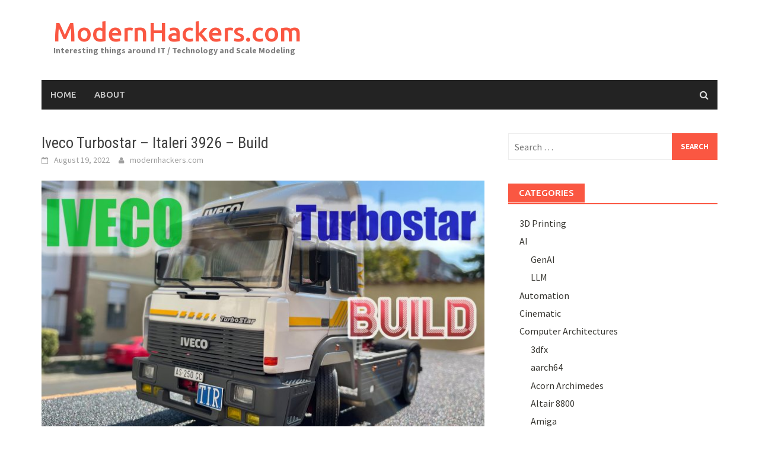

--- FILE ---
content_type: text/html; charset=UTF-8
request_url: http://modernhackers.com/iveco-turbostar-italeri-3926-build/
body_size: 10408
content:
<!DOCTYPE html>
<html lang="en-US">
<head>
<meta charset="UTF-8">
<meta name="viewport" content="width=device-width, initial-scale=1">
<link rel="profile" href="http://gmpg.org/xfn/11">
<link rel="pingback" href="http://modernhackers.com/xmlrpc.php">
<title>Iveco Turbostar &#8211; Italeri 3926 &#8211; Build &#8211; ModernHackers.com</title>
<link rel='dns-prefetch' href='//www.google.com' />
<link rel='dns-prefetch' href='//fonts.googleapis.com' />
<link rel='dns-prefetch' href='//s.w.org' />
<link rel="alternate" type="application/rss+xml" title="ModernHackers.com &raquo; Feed" href="http://modernhackers.com/feed/" />
<link rel="alternate" type="application/rss+xml" title="ModernHackers.com &raquo; Comments Feed" href="http://modernhackers.com/comments/feed/" />
		<script type="text/javascript">
			window._wpemojiSettings = {"baseUrl":"https:\/\/s.w.org\/images\/core\/emoji\/11.2.0\/72x72\/","ext":".png","svgUrl":"https:\/\/s.w.org\/images\/core\/emoji\/11.2.0\/svg\/","svgExt":".svg","source":{"concatemoji":"http:\/\/modernhackers.com\/wp-includes\/js\/wp-emoji-release.min.js?ver=5.1.21"}};
			!function(e,a,t){var n,r,o,i=a.createElement("canvas"),p=i.getContext&&i.getContext("2d");function s(e,t){var a=String.fromCharCode;p.clearRect(0,0,i.width,i.height),p.fillText(a.apply(this,e),0,0);e=i.toDataURL();return p.clearRect(0,0,i.width,i.height),p.fillText(a.apply(this,t),0,0),e===i.toDataURL()}function c(e){var t=a.createElement("script");t.src=e,t.defer=t.type="text/javascript",a.getElementsByTagName("head")[0].appendChild(t)}for(o=Array("flag","emoji"),t.supports={everything:!0,everythingExceptFlag:!0},r=0;r<o.length;r++)t.supports[o[r]]=function(e){if(!p||!p.fillText)return!1;switch(p.textBaseline="top",p.font="600 32px Arial",e){case"flag":return s([55356,56826,55356,56819],[55356,56826,8203,55356,56819])?!1:!s([55356,57332,56128,56423,56128,56418,56128,56421,56128,56430,56128,56423,56128,56447],[55356,57332,8203,56128,56423,8203,56128,56418,8203,56128,56421,8203,56128,56430,8203,56128,56423,8203,56128,56447]);case"emoji":return!s([55358,56760,9792,65039],[55358,56760,8203,9792,65039])}return!1}(o[r]),t.supports.everything=t.supports.everything&&t.supports[o[r]],"flag"!==o[r]&&(t.supports.everythingExceptFlag=t.supports.everythingExceptFlag&&t.supports[o[r]]);t.supports.everythingExceptFlag=t.supports.everythingExceptFlag&&!t.supports.flag,t.DOMReady=!1,t.readyCallback=function(){t.DOMReady=!0},t.supports.everything||(n=function(){t.readyCallback()},a.addEventListener?(a.addEventListener("DOMContentLoaded",n,!1),e.addEventListener("load",n,!1)):(e.attachEvent("onload",n),a.attachEvent("onreadystatechange",function(){"complete"===a.readyState&&t.readyCallback()})),(n=t.source||{}).concatemoji?c(n.concatemoji):n.wpemoji&&n.twemoji&&(c(n.twemoji),c(n.wpemoji)))}(window,document,window._wpemojiSettings);
		</script>
		<style type="text/css">
img.wp-smiley,
img.emoji {
	display: inline !important;
	border: none !important;
	box-shadow: none !important;
	height: 1em !important;
	width: 1em !important;
	margin: 0 .07em !important;
	vertical-align: -0.1em !important;
	background: none !important;
	padding: 0 !important;
}
</style>
	<link rel='stylesheet' id='mo_openid_admin_settings_style-css'  href='http://modernhackers.com/wp-content/plugins/miniorange-login-openid/includes/css/mo_openid_style.css?version=5.0.6&#038;ver=5.1.21' type='text/css' media='all' />
<link rel='stylesheet' id='mo_openid_admin_settings_phone_style-css'  href='http://modernhackers.com/wp-content/plugins/miniorange-login-openid/includes/css/phone.css?ver=5.1.21' type='text/css' media='all' />
<link rel='stylesheet' id='mo-wp-bootstrap-social-css'  href='http://modernhackers.com/wp-content/plugins/miniorange-login-openid/includes/css/bootstrap-social.css?ver=5.1.21' type='text/css' media='all' />
<link rel='stylesheet' id='mo-wp-bootstrap-main-css'  href='http://modernhackers.com/wp-content/plugins/miniorange-login-openid/includes/css/bootstrap.min-preview.css?ver=5.1.21' type='text/css' media='all' />
<link rel='stylesheet' id='mo-wp-font-awesome-css'  href='http://modernhackers.com/wp-content/plugins/miniorange-login-openid/includes/css/font-awesome.min.css?version=4.8&#038;ver=5.1.21' type='text/css' media='all' />
<link rel='stylesheet' id='bootstrap_style_ass-css'  href='http://modernhackers.com/wp-content/plugins/miniorange-login-openid/includes/css/bootstrap-tour-standalone.css?version=5.1.4&#038;ver=5.1.21' type='text/css' media='all' />
<link rel='stylesheet' id='wp-block-library-css'  href='http://modernhackers.com/wp-includes/css/dist/block-library/style.min.css?ver=5.1.21' type='text/css' media='all' />
<link rel='stylesheet' id='wp-block-library-theme-css'  href='http://modernhackers.com/wp-includes/css/dist/block-library/theme.min.css?ver=5.1.21' type='text/css' media='all' />
<link rel='stylesheet' id='pdfemb-gutenberg-block-backend-js-css'  href='http://modernhackers.com/wp-content/plugins/pdf-embedder/css/pdfemb-blocks.css?ver=5.1.21' type='text/css' media='all' />
<link rel='stylesheet' id='captcha-styles-css'  href='http://modernhackers.com/wp-content/plugins/mighty-captcha/css/style.css?ver=5.1.21' type='text/css' media='all' />
<link rel='stylesheet' id='font-awesome-css'  href='http://modernhackers.com/wp-content/themes/awaken/css/font-awesome.min.css?ver=4.4.0' type='text/css' media='all' />
<link rel='stylesheet' id='bootstrap.css-css'  href='http://modernhackers.com/wp-content/themes/awaken/css/bootstrap.min.css?ver=all' type='text/css' media='all' />
<link rel='stylesheet' id='awaken-style-css'  href='http://modernhackers.com/wp-content/themes/awaken/style.css?ver=5.1.21' type='text/css' media='all' />
<link rel='stylesheet' id='awaken-fonts-css'  href='https://fonts.googleapis.com/css?family=Ubuntu%3A400%2C500%7CSource+Sans+Pro%3A400%2C600%2C700%2C400italic%7CRoboto+Condensed%3A400italic%2C700%2C400&#038;subset=latin%2Clatin-ext' type='text/css' media='all' />
<link rel='stylesheet' id='add-flex-css-css'  href='http://modernhackers.com/wp-content/themes/awaken/css/flexslider.css?ver=5.1.21' type='text/css' media='screen' />
<script type='text/javascript' src='http://modernhackers.com/wp-includes/js/jquery/jquery.js?ver=1.12.4'></script>
<script type='text/javascript' src='http://modernhackers.com/wp-includes/js/jquery/jquery-migrate.min.js?ver=1.4.1'></script>
<script type='text/javascript' src='http://modernhackers.com/wp-content/plugins/miniorange-login-openid/includes/js/jquery.cookie.min.js?ver=5.1.21'></script>
<script type='text/javascript' src='http://modernhackers.com/wp-content/plugins/miniorange-login-openid/includes/js/social_login.js?ver=5.1.21'></script>
<script type='text/javascript' src='https://www.google.com/recaptcha/api.js?ver=5.1.21'></script>
<script type='text/javascript' src='http://modernhackers.com/wp-content/themes/awaken/js/scripts.js?ver=5.1.21'></script>
<!--[if lt IE 9]>
<script type='text/javascript' src='http://modernhackers.com/wp-content/themes/awaken/js/respond.min.js?ver=5.1.21'></script>
<![endif]-->
<!--[if lt IE 9]>
<script type='text/javascript' src='http://modernhackers.com/wp-content/themes/awaken/js/html5shiv.js?ver=5.1.21'></script>
<![endif]-->
<link rel='https://api.w.org/' href='http://modernhackers.com/wp-json/' />
<link rel="EditURI" type="application/rsd+xml" title="RSD" href="http://modernhackers.com/xmlrpc.php?rsd" />
<link rel="wlwmanifest" type="application/wlwmanifest+xml" href="http://modernhackers.com/wp-includes/wlwmanifest.xml" /> 
<link rel='prev' title='Build your model paint drying and cure machine' href='http://modernhackers.com/build-your-model-paint-drying-and-cure-machine/' />
<link rel='next' title='Subaru Impreza WRC &#8211; Tamiya Unboxing Review' href='http://modernhackers.com/subaru-impreza-wrc-tamiya-unboxing-review/' />
<meta name="generator" content="WordPress 5.1.21" />
<link rel="canonical" href="http://modernhackers.com/iveco-turbostar-italeri-3926-build/" />
<link rel='shortlink' href='http://modernhackers.com/?p=1693' />
<link rel="alternate" type="application/json+oembed" href="http://modernhackers.com/wp-json/oembed/1.0/embed?url=http%3A%2F%2Fmodernhackers.com%2Fiveco-turbostar-italeri-3926-build%2F" />
<link rel="alternate" type="text/xml+oembed" href="http://modernhackers.com/wp-json/oembed/1.0/embed?url=http%3A%2F%2Fmodernhackers.com%2Fiveco-turbostar-italeri-3926-build%2F&#038;format=xml" />
<style></style>		<style type="text/css">.recentcomments a{display:inline !important;padding:0 !important;margin:0 !important;}</style>
		</head>

<body class="post-template-default single single-post postid-1693 single-format-standard wp-embed-responsive">
<div id="page" class="hfeed site">
	<a class="skip-link screen-reader-text" href="#content">Skip to content</a>
	<header id="masthead" class="site-header" role="banner">
		
	
	<div class="site-branding">
		<div class="container">
			<div class="site-brand-container">
										<div class="site-title-text">
							<h1 class="site-title"><a href="http://modernhackers.com/" rel="home">ModernHackers.com</a></h1>
							<h2 class="site-description">Interesting things around IT / Technology and Scale Modeling</h2>
						</div>
							</div><!-- .site-brand-container -->
						
		</div>
	</div>

	<div class="container">
		<div class="awaken-navigation-container">
			<nav id="site-navigation" class="main-navigation cl-effect-10" role="navigation">
				<div class="menu"><ul>
<li ><a href="http://modernhackers.com/">Home</a></li><li class="page_item page-item-215"><a href="http://modernhackers.com/about/">About</a></li>
</ul></div>
			</nav><!-- #site-navigation -->
			<a href="#" class="navbutton" id="main-nav-button">Main Menu</a>
			<div class="responsive-mainnav"></div>

							<div class="awaken-search-button-icon"></div>
				<div class="awaken-search-box-container">
					<div class="awaken-search-box">
						<form action="http://modernhackers.com/" id="awaken-search-form" method="get">
							<input type="text" value="" name="s" id="s" />
							<input type="submit" value="Search" />
						</form>
					</div><!-- th-search-box -->
				</div><!-- .th-search-box-container -->
			
		</div><!-- .awaken-navigation-container-->
	</div><!-- .container -->
	</header><!-- #masthead -->

	<div id="content" class="site-content">
		<div class="container">

	<div class="row">
<div class="col-xs-12 col-sm-12 col-md-8 ">
	<div id="primary" class="content-area">
		<main id="main" class="site-main" role="main">

		
			
<article id="post-1693" class="post-1693 post type-post status-publish format-standard has-post-thumbnail hentry category-modeling category-truck-modeling tag-510 tag-1-24 tag-555 tag-italeri tag-italeri-3926 tag-italian-truck tag-iveco tag-iveco-turbostar tag-model-truck tag-modeling tag-scale-model tag-turbostar">
	<header class="single-entry-header">
		<h1 class="single-entry-title entry-title">Iveco Turbostar &#8211; Italeri 3926 &#8211; Build</h1>
		<div class="single-entry-meta">
			<span class="posted-on"><a href="http://modernhackers.com/iveco-turbostar-italeri-3926-build/" rel="bookmark"><time class="entry-date published" datetime="2022-08-19T23:10:29+02:00">August 19, 2022</time><time class="updated" datetime="2022-08-19T23:12:54+02:00">August 19, 2022</time></a></span><span class="byline"><span class="author vcard"><a class="url fn n" href="http://modernhackers.com/author/itminutes/">modernhackers.com</a></span></span>					</div><!-- .entry-meta -->
	</header><!-- .entry-header -->

				<div class="article-featured-image">
				<img width="752" height="440" src="http://modernhackers.com/wp-content/uploads/2022/08/youtube-banner-build-2-752x440.jpg" class="attachment-featured-slider size-featured-slider wp-post-image" alt="" />			</div>
			
	<div class="entry-content">
		
<figure class="wp-block-embed-youtube wp-block-embed is-type-video is-provider-youtube wp-embed-aspect-16-9 wp-has-aspect-ratio"><div class="wp-block-embed__wrapper">
<iframe title="Iveco TurboStar - Build Video - Italeri 3926" width="747" height="420" src="https://www.youtube.com/embed/Fa3ozom4AHM?feature=oembed" frameborder="0" allow="accelerometer; autoplay; clipboard-write; encrypted-media; gyroscope; picture-in-picture" allowfullscreen></iframe>
</div></figure>



<figure class="wp-block-image"><a href="http://modernhackers.com/wp-content/uploads/2022/08/IMG_5793.jpg"><img src="http://modernhackers.com/wp-content/uploads/2022/08/IMG_5793-940x705.jpg" alt="" class="wp-image-1696" srcset="http://modernhackers.com/wp-content/uploads/2022/08/IMG_5793-940x705.jpg 940w, http://modernhackers.com/wp-content/uploads/2022/08/IMG_5793-300x225.jpg 300w, http://modernhackers.com/wp-content/uploads/2022/08/IMG_5793-620x465.jpg 620w, http://modernhackers.com/wp-content/uploads/2022/08/IMG_5793-768x576.jpg 768w" sizes="(max-width: 940px) 100vw, 940px" /></a></figure>



<figure class="wp-block-image"><a href="http://modernhackers.com/wp-content/uploads/2022/08/IMG_5723.jpg"><img src="http://modernhackers.com/wp-content/uploads/2022/08/IMG_5723-940x705.jpg" alt="" class="wp-image-1697" srcset="http://modernhackers.com/wp-content/uploads/2022/08/IMG_5723-940x705.jpg 940w, http://modernhackers.com/wp-content/uploads/2022/08/IMG_5723-300x225.jpg 300w, http://modernhackers.com/wp-content/uploads/2022/08/IMG_5723-620x465.jpg 620w, http://modernhackers.com/wp-content/uploads/2022/08/IMG_5723-768x576.jpg 768w" sizes="(max-width: 940px) 100vw, 940px" /></a></figure>



<figure class="wp-block-image"><a href="http://modernhackers.com/wp-content/uploads/2022/08/IMG_5644.jpg"><img src="http://modernhackers.com/wp-content/uploads/2022/08/IMG_5644-940x705.jpg" alt="" class="wp-image-1698" srcset="http://modernhackers.com/wp-content/uploads/2022/08/IMG_5644-940x705.jpg 940w, http://modernhackers.com/wp-content/uploads/2022/08/IMG_5644-300x225.jpg 300w, http://modernhackers.com/wp-content/uploads/2022/08/IMG_5644-620x465.jpg 620w, http://modernhackers.com/wp-content/uploads/2022/08/IMG_5644-768x576.jpg 768w" sizes="(max-width: 940px) 100vw, 940px" /></a></figure>



<figure class="wp-block-image"><a href="http://modernhackers.com/wp-content/uploads/2022/08/IMG_5740.jpg"><img src="http://modernhackers.com/wp-content/uploads/2022/08/IMG_5740-940x705.jpg" alt="" class="wp-image-1699" srcset="http://modernhackers.com/wp-content/uploads/2022/08/IMG_5740-940x705.jpg 940w, http://modernhackers.com/wp-content/uploads/2022/08/IMG_5740-300x225.jpg 300w, http://modernhackers.com/wp-content/uploads/2022/08/IMG_5740-620x465.jpg 620w, http://modernhackers.com/wp-content/uploads/2022/08/IMG_5740-768x576.jpg 768w" sizes="(max-width: 940px) 100vw, 940px" /></a></figure>



<figure class="wp-block-image"><a href="http://modernhackers.com/wp-content/uploads/2022/08/IMG_5830.jpg"><img src="http://modernhackers.com/wp-content/uploads/2022/08/IMG_5830-940x705.jpg" alt="" class="wp-image-1700" srcset="http://modernhackers.com/wp-content/uploads/2022/08/IMG_5830-940x705.jpg 940w, http://modernhackers.com/wp-content/uploads/2022/08/IMG_5830-300x225.jpg 300w, http://modernhackers.com/wp-content/uploads/2022/08/IMG_5830-620x465.jpg 620w, http://modernhackers.com/wp-content/uploads/2022/08/IMG_5830-768x576.jpg 768w" sizes="(max-width: 940px) 100vw, 940px" /></a></figure>



<figure class="wp-block-image"><a href="http://modernhackers.com/wp-content/uploads/2022/08/IMG_5767.jpg"><img src="http://modernhackers.com/wp-content/uploads/2022/08/IMG_5767-940x705.jpg" alt="" class="wp-image-1701" srcset="http://modernhackers.com/wp-content/uploads/2022/08/IMG_5767-940x705.jpg 940w, http://modernhackers.com/wp-content/uploads/2022/08/IMG_5767-300x225.jpg 300w, http://modernhackers.com/wp-content/uploads/2022/08/IMG_5767-620x465.jpg 620w, http://modernhackers.com/wp-content/uploads/2022/08/IMG_5767-768x576.jpg 768w" sizes="(max-width: 940px) 100vw, 940px" /></a></figure>



<figure class="wp-block-image"><a href="http://modernhackers.com/wp-content/uploads/2022/08/IMG_5786.jpg"><img src="http://modernhackers.com/wp-content/uploads/2022/08/IMG_5786-940x705.jpg" alt="" class="wp-image-1702" srcset="http://modernhackers.com/wp-content/uploads/2022/08/IMG_5786-940x705.jpg 940w, http://modernhackers.com/wp-content/uploads/2022/08/IMG_5786-300x225.jpg 300w, http://modernhackers.com/wp-content/uploads/2022/08/IMG_5786-620x465.jpg 620w, http://modernhackers.com/wp-content/uploads/2022/08/IMG_5786-768x576.jpg 768w" sizes="(max-width: 940px) 100vw, 940px" /></a></figure>
<div class="mo-openid-app-icons circle "><p style="margin-top:4% !important; margin-bottom:0px !important; color:#000000">Share with:</p><div class='horizontal'><a rel='nofollow' title='Facebook' onclick='popupCenter("https://www.facebook.com/dialog/share?app_id=766555246789034&amp;display=popup&amp;href=http://modernhackers.com/iveco-turbostar-italeri-3926-build/", 800, 400);' class='mo-openid-share-link' style='margin-left : 4px !important'><img alt='Facebook' style= 'height: 35px !important;width: 35px !important;' src='http://modernhackers.com/wp-content/plugins/miniorange-login-openid/includes/images/icons/facebook.png' class='mo-openid-app-share-icons oval' ></a><a rel='nofollow' title='Twitter' onclick='popupCenter("https://twitter.com/intent/tweet?text=Iveco%20Turbostar%20-%20Italeri%203926%20-%20Build&amp;url=http://modernhackers.com/iveco-turbostar-italeri-3926-build/", 600, 300);' class='mo-openid-share-link' style='margin-left : 4px !important'><img alt='Twitter' style= 'height: 35px !important;width: 35px !important;' src='http://modernhackers.com/wp-content/plugins/miniorange-login-openid/includes/images/icons/twitter.png' class='mo-openid-app-share-icons oval' ></a><a rel='nofollow' title='LinkedIn' onclick='popupCenter("https://www.linkedin.com/shareArticle?mini=true&amp;title=Iveco%20Turbostar%20-%20Italeri%203926%20-%20Build&amp;url=http://modernhackers.com/iveco-turbostar-italeri-3926-build/&amp;summary=", 800, 500);' class='mo-openid-share-link' style='margin-left : 4px !important'><img alt='LinkedIn' style= 'height: 35px !important;width: 35px !important;' src='http://modernhackers.com/wp-content/plugins/miniorange-login-openid/includes/images/icons/linkedin.png' class='mo-openid-app-share-icons oval' ></a><a rel='nofollow' title='Reddit' onclick='popupCenter("http://www.reddit.com/submit?url=http://modernhackers.com/iveco-turbostar-italeri-3926-build/&amp;title=Iveco%20Turbostar%20-%20Italeri%203926%20-%20Build", 800, 500);' class='mo-openid-share-link' style='margin-left : 4px !important'><img alt='Reddit' style= 'height: 35px !important;width: 35px !important;' src='http://modernhackers.com/wp-content/plugins/miniorange-login-openid/includes/images/icons/reddit.png' class='mo-openid-app-share-icons oval' ></a><a rel='nofollow' title='Pinterest'  href='javascript:pinIt();' class='mo-openid-share-link' style='margin-left : 4px !important'><img alt='Pinterest' style= 'height: 35px !important;width: 35px !important;' src='http://modernhackers.com/wp-content/plugins/miniorange-login-openid/includes/images/icons/pininterest.png' class='mo-openid-app-share-icons oval' ></a><a rel='nofollow' title='Email this page' onclick='popupCenter("mailto:?subject= I wanted you to see this site&amp;body=Check out this site http://modernhackers.com/iveco-turbostar-italeri-3926-build/", 800, 500);' class='mo-openid-share-link' style='margin-left : 4px !important'><img alt='Email this page' style= 'height: 35px !important;width: 35px !important;' src='http://modernhackers.com/wp-content/plugins/miniorange-login-openid/includes/images/icons/mail.png' class='mo-openid-app-share-icons oval' ></a><a rel="nofollow"  title="Whatsapp" target ="_blank" href="https://web.whatsapp.com/send?text=http://modernhackers.com/iveco-turbostar-italeri-3926-build/" class="mo-openid-share-link" style="margin-left :  4px !important; border-bottom:0px !important;">
				<img alt="Whatsapp" style= "height:  35px !important;width:  35px !important;" src=" http://modernhackers.com/wp-content/plugins/miniorange-login-openid/includes/images/icons/whatsapp.png" class="mo-openid-app-share-icons  oval" ></a></div></p></div><br/><script>function popupCenter(pageURL, w,h) {var left = (screen.width/2)-(w/2);var top = (screen.height/2)-(h/2);var targetWin = window.open (pageURL, '_blank','toolbar=no, location=no, directories=no, status=no, menubar=no, scrollbars=no, resizable=no, copyhistory=no, width='+w+', height='+h+', top='+top+', left='+left);}function pinIt(){var e = document.createElement("script");e.setAttribute('type','text/javascript');e.setAttribute('charset','UTF-8');e.setAttribute('src','https://assets.pinterest.com/js/pinmarklet.js?r='+Math.random()*99999999);
	document.body.appendChild(e);}</script>			</div><!-- .entry-content -->

	<footer class="single-entry-footer">
		<div class="categorized-under">Posted Under</div><div class="awaken-category-list"><a href="http://modernhackers.com/category/modeling/" rel="category tag">Modeling</a> <a href="http://modernhackers.com/category/modeling/truck-modeling/" rel="category tag">Truck modeling</a></div><div class="clearfix"></div><div class="tagged-under">Tagged</div><div class="awaken-tag-list"><a href="http://modernhackers.com/tag/124/" rel="tag">1:24</a> <a href="http://modernhackers.com/tag/1-24/" rel="tag">1/24</a> <a href="http://modernhackers.com/tag/3926/" rel="tag">3926</a> <a href="http://modernhackers.com/tag/italeri/" rel="tag">italeri</a> <a href="http://modernhackers.com/tag/italeri-3926/" rel="tag">italeri 3926</a> <a href="http://modernhackers.com/tag/italian-truck/" rel="tag">italian truck</a> <a href="http://modernhackers.com/tag/iveco/" rel="tag">iveco</a> <a href="http://modernhackers.com/tag/iveco-turbostar/" rel="tag">iveco turbostar</a> <a href="http://modernhackers.com/tag/model-truck/" rel="tag">model truck</a> <a href="http://modernhackers.com/tag/modeling/" rel="tag">modeling</a> <a href="http://modernhackers.com/tag/scale-model/" rel="tag">scale model</a> <a href="http://modernhackers.com/tag/turbostar/" rel="tag">turbostar</a></div><div class="clearfix"></div>
	</footer><!-- .entry-footer -->
</article><!-- #post-## -->

				<nav class="navigation post-navigation" role="navigation">
		<h2 class="screen-reader-text">Post navigation</h2>
		<div class="nav-links">
			<div class="nav-previous"><a href="http://modernhackers.com/build-your-model-paint-drying-and-cure-machine/" rel="prev">Build your model paint drying and cure machine</a></div><div class="nav-next"><a href="http://modernhackers.com/subaru-impreza-wrc-tamiya-unboxing-review/" rel="next">Subaru Impreza WRC &#8211; Tamiya Unboxing Review</a></div>		</div><!-- .nav-links -->
	</nav><!-- .navigation -->
	
			
		
		</main><!-- #main -->
	</div><!-- #primary -->
</div><!-- .bootstrap cols -->
<div class="col-xs-12 col-sm-6 col-md-4">
	
<div id="secondary" class="main-widget-area" role="complementary">
	<aside id="search-2" class="widget widget_search"><form role="search" method="get" class="search-form" action="http://modernhackers.com/">
				<label>
					<span class="screen-reader-text">Search for:</span>
					<input type="search" class="search-field" placeholder="Search &hellip;" value="" name="s" />
				</label>
				<input type="submit" class="search-submit" value="Search" />
			</form></aside><aside id="categories-2" class="widget widget_categories"><div class="widget-title-container"><h3 class="widget-title">Categories</h3></div>		<ul>
				<li class="cat-item cat-item-145"><a href="http://modernhackers.com/category/3d-printing/" >3D Printing</a>
</li>
	<li class="cat-item cat-item-691"><a href="http://modernhackers.com/category/ai/" >AI</a>
<ul class='children'>
	<li class="cat-item cat-item-692"><a href="http://modernhackers.com/category/ai/genai/" >GenAI</a>
</li>
	<li class="cat-item cat-item-693"><a href="http://modernhackers.com/category/ai/llm/" >LLM</a>
</li>
</ul>
</li>
	<li class="cat-item cat-item-77"><a href="http://modernhackers.com/category/automation/" >Automation</a>
</li>
	<li class="cat-item cat-item-160"><a href="http://modernhackers.com/category/cinematic/" >Cinematic</a>
</li>
	<li class="cat-item cat-item-193"><a href="http://modernhackers.com/category/retro-computers/" >Computer Architectures</a>
<ul class='children'>
	<li class="cat-item cat-item-297"><a href="http://modernhackers.com/category/retro-computers/3dfx/" >3dfx</a>
</li>
	<li class="cat-item cat-item-343"><a href="http://modernhackers.com/category/retro-computers/aarch64/" >aarch64</a>
</li>
	<li class="cat-item cat-item-402"><a href="http://modernhackers.com/category/retro-computers/acorn-archimedes/" >Acorn Archimedes</a>
</li>
	<li class="cat-item cat-item-361"><a href="http://modernhackers.com/category/retro-computers/altair-8800/" >Altair 8800</a>
</li>
	<li class="cat-item cat-item-194"><a href="http://modernhackers.com/category/retro-computers/amiga/" >Amiga</a>
</li>
	<li class="cat-item cat-item-389"><a href="http://modernhackers.com/category/retro-computers/apogee-bk-01/" >Apogee BK-01</a>
</li>
	<li class="cat-item cat-item-390"><a href="http://modernhackers.com/category/retro-computers/apogee-bk0011m/" >Apogee BK0011M</a>
</li>
	<li class="cat-item cat-item-354"><a href="http://modernhackers.com/category/retro-computers/apple-1/" >Apple 1</a>
</li>
	<li class="cat-item cat-item-350"><a href="http://modernhackers.com/category/retro-computers/arm64/" >arm64</a>
</li>
	<li class="cat-item cat-item-422"><a href="http://modernhackers.com/category/retro-computers/astrocade/" >Astrocade</a>
</li>
	<li class="cat-item cat-item-357"><a href="http://modernhackers.com/category/retro-computers/atari-2600/" >Atari 2600</a>
</li>
	<li class="cat-item cat-item-371"><a href="http://modernhackers.com/category/retro-computers/atari-5200/" >Atari 5200</a>
</li>
	<li class="cat-item cat-item-373"><a href="http://modernhackers.com/category/retro-computers/atari-800/" >Atari 800</a>
</li>
	<li class="cat-item cat-item-430"><a href="http://modernhackers.com/category/retro-computers/coleco-vision/" >Coleco Vision</a>
</li>
	<li class="cat-item cat-item-375"><a href="http://modernhackers.com/category/retro-computers/commodore-16-plus-4/" >Commodore 16 &#8211; Plus/4</a>
</li>
	<li class="cat-item cat-item-225"><a href="http://modernhackers.com/category/retro-computers/commodore-64/" >Commodore 64</a>
</li>
	<li class="cat-item cat-item-379"><a href="http://modernhackers.com/category/retro-computers/commodore-pet/" >Commodore PET</a>
</li>
	<li class="cat-item cat-item-443"><a href="http://modernhackers.com/category/retro-computers/gameboy/" >Gameboy</a>
</li>
	<li class="cat-item cat-item-445"><a href="http://modernhackers.com/category/retro-computers/gameboy-advance/" >Gameboy Advance</a>
</li>
	<li class="cat-item cat-item-334"><a href="http://modernhackers.com/category/retro-computers/gns3/" >GNS3</a>
</li>
	<li class="cat-item cat-item-250"><a href="http://modernhackers.com/category/retro-computers/ibm-as-400/" >IBM AS 400</a>
</li>
	<li class="cat-item cat-item-300"><a href="http://modernhackers.com/category/retro-computers/ibm-s360-30/" >IBM S360/30</a>
</li>
	<li class="cat-item cat-item-332"><a href="http://modernhackers.com/category/retro-computers/ibm-z-series/" >IBM z Series</a>
</li>
	<li class="cat-item cat-item-239"><a href="http://modernhackers.com/category/retro-computers/ibm-486-compatible/" >Intel 486 Compatible</a>
</li>
	<li class="cat-item cat-item-317"><a href="http://modernhackers.com/category/retro-computers/intel-nuc/" >Intel NUC</a>
</li>
	<li class="cat-item cat-item-381"><a href="http://modernhackers.com/category/retro-computers/jupiter-ace/" >Jupiter Ace</a>
</li>
	<li class="cat-item cat-item-418"><a href="http://modernhackers.com/category/retro-computers/macintosh-plus/" >Macintosh Plus</a>
</li>
	<li class="cat-item cat-item-369"><a href="http://modernhackers.com/category/retro-computers/mattel-aquarius/" >Mattel Aquarius</a>
</li>
	<li class="cat-item cat-item-323"><a href="http://modernhackers.com/category/retro-computers/nas/" >NAS</a>
</li>
	<li class="cat-item cat-item-339"><a href="http://modernhackers.com/category/retro-computers/neo-geo/" >Neo Geo</a>
</li>
	<li class="cat-item cat-item-394"><a href="http://modernhackers.com/category/retro-computers/orao/" >ORAO</a>
</li>
	<li class="cat-item cat-item-360"><a href="http://modernhackers.com/category/retro-computers/pdp-1/" >PDP-1</a>
</li>
	<li class="cat-item cat-item-275"><a href="http://modernhackers.com/category/retro-computers/pdp-11/" >PDP-11</a>
</li>
	<li class="cat-item cat-item-59"><a href="http://modernhackers.com/category/retro-computers/raspberry-pi/" title="Raspberry PI 4, 3, Zero, 2, 1">Raspberry PI</a>
</li>
	<li class="cat-item cat-item-310"><a href="http://modernhackers.com/category/retro-computers/risc-v/" >RISC-V</a>
</li>
	<li class="cat-item cat-item-397"><a href="http://modernhackers.com/category/retro-computers/sam-coupe/" >SAM Coupe</a>
</li>
	<li class="cat-item cat-item-433"><a href="http://modernhackers.com/category/retro-computers/sega-game-gear/" >Sega Game Gear</a>
</li>
	<li class="cat-item cat-item-226"><a href="http://modernhackers.com/category/retro-computers/sega-genesis-megadrive/" >Sega Genesis, Megadrive</a>
</li>
	<li class="cat-item cat-item-432"><a href="http://modernhackers.com/category/retro-computers/sega-master-system/" >Sega Master System</a>
</li>
	<li class="cat-item cat-item-438"><a href="http://modernhackers.com/category/retro-computers/sega-mega-cd/" >Sega Mega CD</a>
</li>
	<li class="cat-item cat-item-399"><a href="http://modernhackers.com/category/retro-computers/sinclair-ql/" >SInclair QL</a>
</li>
	<li class="cat-item cat-item-406"><a href="http://modernhackers.com/category/retro-computers/sinclair-zx-spectrum/" >Sinclair ZX Spectrum</a>
</li>
	<li class="cat-item cat-item-386"><a href="http://modernhackers.com/category/retro-computers/sinclair-zx81/" >Sinclair ZX81</a>
</li>
	<li class="cat-item cat-item-221"><a href="http://modernhackers.com/category/retro-computers/snes/" >SNES</a>
</li>
	<li class="cat-item cat-item-383"><a href="http://modernhackers.com/category/retro-computers/ti-99-a4/" >TI-99/A4</a>
</li>
	<li class="cat-item cat-item-440"><a href="http://modernhackers.com/category/retro-computers/turbografx-16-pc-engine/" >TurboGrafx 16 / PC Engine</a>
</li>
	<li class="cat-item cat-item-428"><a href="http://modernhackers.com/category/retro-computers/vectrex/" >Vectrex</a>
</li>
	<li class="cat-item cat-item-3"><a href="http://modernhackers.com/category/retro-computers/vmware/" title="vmware esx, esxi howto install">VMware</a>
</li>
</ul>
</li>
	<li class="cat-item cat-item-679"><a href="http://modernhackers.com/category/containers/" title="Technical articles and posts about container technology / Kubernets / Openshift / LXC / Docker etc.">Containers</a>
<ul class='children'>
	<li class="cat-item cat-item-680"><a href="http://modernhackers.com/category/containers/openshift/" title="Redhat&#039;s Kubernetes implementation through Podman">Openshift</a>
</li>
</ul>
</li>
	<li class="cat-item cat-item-107"><a href="http://modernhackers.com/category/drone/" title="camera drone flights - syma x8c, x5c">Drone</a>
</li>
	<li class="cat-item cat-item-176"><a href="http://modernhackers.com/category/electric-engineering/" >Electric Engineering</a>
</li>
	<li class="cat-item cat-item-181"><a href="http://modernhackers.com/category/electric-skateboard/" >Electric Skateboard</a>
</li>
	<li class="cat-item cat-item-165"><a href="http://modernhackers.com/category/fpga/" >FPGA</a>
<ul class='children'>
	<li class="cat-item cat-item-351"><a href="http://modernhackers.com/category/fpga/arrow-sockit/" >Arrow SoCKit</a>
</li>
	<li class="cat-item cat-item-308"><a href="http://modernhackers.com/category/fpga/artyx-7-nexys4-ddr/" >Artix 7 &#8211; Nexys4 DDR</a>
</li>
	<li class="cat-item cat-item-274"><a href="http://modernhackers.com/category/fpga/de1/" >DE1</a>
</li>
	<li class="cat-item cat-item-243"><a href="http://modernhackers.com/category/fpga/de1-soc/" >DE1-SoC</a>
</li>
	<li class="cat-item cat-item-204"><a href="http://modernhackers.com/category/fpga/de10-standard/" >DE10-Standard</a>
</li>
	<li class="cat-item cat-item-271"><a href="http://modernhackers.com/category/fpga/spartan-3-nexys2-1200/" >Spartan 3 &#8211; Nexys2 1200</a>
</li>
</ul>
</li>
	<li class="cat-item cat-item-448"><a href="http://modernhackers.com/category/game-server/" >Game Server</a>
<ul class='children'>
	<li class="cat-item cat-item-450"><a href="http://modernhackers.com/category/game-server/counter-strike/" >Counter-Strike</a>
</li>
	<li class="cat-item cat-item-449"><a href="http://modernhackers.com/category/game-server/half-life/" >Half-Life</a>
</li>
</ul>
</li>
	<li class="cat-item cat-item-479"><a href="http://modernhackers.com/category/modeling/" >Modeling</a>
<ul class='children'>
	<li class="cat-item cat-item-518"><a href="http://modernhackers.com/category/modeling/car-modeling/" >Car Modeling</a>
</li>
	<li class="cat-item cat-item-480"><a href="http://modernhackers.com/category/modeling/truck-modeling/" >Truck modeling</a>
</li>
</ul>
</li>
	<li class="cat-item cat-item-108"><a href="http://modernhackers.com/category/network/" title="Cisco, Arista, HP">Network</a>
<ul class='children'>
	<li class="cat-item cat-item-57"><a href="http://modernhackers.com/category/network/arista/" >Arista</a>
</li>
	<li class="cat-item cat-item-2"><a href="http://modernhackers.com/category/network/cisco/" title="switching, routing commands and howto-s">Cisco</a>
</li>
	<li class="cat-item cat-item-89"><a href="http://modernhackers.com/category/network/hp/" >HP</a>
</li>
	<li class="cat-item cat-item-52"><a href="http://modernhackers.com/category/network/unetlab/" >Unetlab</a>
</li>
</ul>
</li>
	<li class="cat-item cat-item-290"><a href="http://modernhackers.com/category/os/" >Operating System</a>
<ul class='children'>
	<li class="cat-item cat-item-78"><a href="http://modernhackers.com/category/os/arch/" >Arch</a>
</li>
	<li class="cat-item cat-item-287"><a href="http://modernhackers.com/category/os/bsd-2-11/" >BSD 2.11</a>
</li>
	<li class="cat-item cat-item-309"><a href="http://modernhackers.com/category/os/debian/" >Debian</a>
</li>
	<li class="cat-item cat-item-333"><a href="http://modernhackers.com/category/os/ibm-z-os/" >IBM z/OS</a>
</li>
	<li class="cat-item cat-item-76"><a href="http://modernhackers.com/category/os/linux/" >Linux</a>
</li>
	<li class="cat-item cat-item-298"><a href="http://modernhackers.com/category/os/os-360/" >OS/360</a>
</li>
	<li class="cat-item cat-item-410"><a href="http://modernhackers.com/category/os/windows-10/" >Windows 10</a>
</li>
	<li class="cat-item cat-item-296"><a href="http://modernhackers.com/category/os/windows-98/" >Windows 98</a>
</li>
</ul>
</li>
	<li class="cat-item cat-item-498"><a href="http://modernhackers.com/category/rc/" >RC</a>
<ul class='children'>
	<li class="cat-item cat-item-499"><a href="http://modernhackers.com/category/rc/rc-truck/" >RC Truck</a>
</li>
</ul>
</li>
		</ul>
			</aside>		<aside id="recent-posts-2" class="widget widget_recent_entries">		<div class="widget-title-container"><h3 class="widget-title">Recent Posts</h3></div>		<ul>
											<li>
					<a href="http://modernhackers.com/ai-platforms-journey-in-2025-llms-and-genai/">AI Platforms Journey in 2025 – LLMs and GenAI</a>
									</li>
											<li>
					<a href="http://modernhackers.com/fix-openshift-sno-startup-problem-after-reboot-restart/">Fix Openshift SNO startup problem after reboot / restart</a>
									</li>
											<li>
					<a href="http://modernhackers.com/ferrari-sf90-stradale-scale-model-build/">Ferrari SF90 Stradale Scale Model Build</a>
									</li>
											<li>
					<a href="http://modernhackers.com/vw-revell-corrado-complete-build-including-3d-printed-parts-vr6-engine-front-grill-wheels/">VW Revell Corrado Complete Build including 3D printed Parts VR6 Engine / Front Grill / Wheels</a>
									</li>
											<li>
					<a href="http://modernhackers.com/alpha-model-audi-rs7-sportsback-performance/">Alpha Model Audi RS7 Sportsback Performance</a>
									</li>
					</ul>
		</aside><aside id="tag_cloud-2" class="widget widget_tag_cloud"><div class="widget-title-container"><h3 class="widget-title">Tags</h3></div><div class="tagcloud"><a href="http://modernhackers.com/tag/1-24/" class="tag-cloud-link tag-link-511 tag-link-position-1" style="font-size: 14.222222222222pt;" aria-label="1/24 (10 items)">1/24</a>
<a href="http://modernhackers.com/tag/124/" class="tag-cloud-link tag-link-510 tag-link-position-2" style="font-size: 12.949494949495pt;" aria-label="1:24 (8 items)">1:24</a>
<a href="http://modernhackers.com/tag/4k-video/" class="tag-cloud-link tag-link-137 tag-link-position-3" style="font-size: 10.545454545455pt;" aria-label="4K video (5 items)">4K video</a>
<a href="http://modernhackers.com/tag/altera/" class="tag-cloud-link tag-link-242 tag-link-position-4" style="font-size: 16.20202020202pt;" aria-label="Altera (14 items)">Altera</a>
<a href="http://modernhackers.com/tag/altera-de1-soc/" class="tag-cloud-link tag-link-240 tag-link-position-5" style="font-size: 12.242424242424pt;" aria-label="Altera de1-soc (7 items)">Altera de1-soc</a>
<a href="http://modernhackers.com/tag/altera-de10-standard/" class="tag-cloud-link tag-link-202 tag-link-position-6" style="font-size: 10.545454545455pt;" aria-label="altera de10-standard (5 items)">altera de10-standard</a>
<a href="http://modernhackers.com/tag/arrow/" class="tag-cloud-link tag-link-401 tag-link-position-7" style="font-size: 9.4141414141414pt;" aria-label="Arrow (4 items)">Arrow</a>
<a href="http://modernhackers.com/tag/arrow-sockit/" class="tag-cloud-link tag-link-352 tag-link-position-8" style="font-size: 20.161616161616pt;" aria-label="Arrow SoCKit (28 items)">Arrow SoCKit</a>
<a href="http://modernhackers.com/tag/as400/" class="tag-cloud-link tag-link-252 tag-link-position-9" style="font-size: 9.4141414141414pt;" aria-label="AS400 (4 items)">AS400</a>
<a href="http://modernhackers.com/tag/budapest/" class="tag-cloud-link tag-link-115 tag-link-position-10" style="font-size: 12.949494949495pt;" aria-label="Budapest (8 items)">Budapest</a>
<a href="http://modernhackers.com/tag/cisco/" class="tag-cloud-link tag-link-22 tag-link-position-11" style="font-size: 14.787878787879pt;" aria-label="Cisco (11 items)">Cisco</a>
<a href="http://modernhackers.com/tag/de1-soc/" class="tag-cloud-link tag-link-356 tag-link-position-12" style="font-size: 18.464646464646pt;" aria-label="DE1-SoC (21 items)">DE1-SoC</a>
<a href="http://modernhackers.com/tag/de1-soc-fpga/" class="tag-cloud-link tag-link-241 tag-link-position-13" style="font-size: 15.212121212121pt;" aria-label="DE1-SoC FPGA (12 items)">DE1-SoC FPGA</a>
<a href="http://modernhackers.com/tag/de10-standard/" class="tag-cloud-link tag-link-211 tag-link-position-14" style="font-size: 22pt;" aria-label="DE10-Standard (38 items)">DE10-Standard</a>
<a href="http://modernhackers.com/tag/dhcp/" class="tag-cloud-link tag-link-13 tag-link-position-15" style="font-size: 8pt;" aria-label="DHCP (3 items)">DHCP</a>
<a href="http://modernhackers.com/tag/dji-phantom/" class="tag-cloud-link tag-link-127 tag-link-position-16" style="font-size: 9.4141414141414pt;" aria-label="dji phantom (4 items)">dji phantom</a>
<a href="http://modernhackers.com/tag/dji-phantom-professional/" class="tag-cloud-link tag-link-135 tag-link-position-17" style="font-size: 12.949494949495pt;" aria-label="dji phantom professional (8 items)">dji phantom professional</a>
<a href="http://modernhackers.com/tag/fpga/" class="tag-cloud-link tag-link-161 tag-link-position-18" style="font-size: 21.858585858586pt;" aria-label="fpga (37 items)">fpga</a>
<a href="http://modernhackers.com/tag/ibm/" class="tag-cloud-link tag-link-251 tag-link-position-19" style="font-size: 13.656565656566pt;" aria-label="IBM (9 items)">IBM</a>
<a href="http://modernhackers.com/tag/ibm-as400/" class="tag-cloud-link tag-link-256 tag-link-position-20" style="font-size: 11.535353535354pt;" aria-label="IBM AS400 (6 items)">IBM AS400</a>
<a href="http://modernhackers.com/tag/ios/" class="tag-cloud-link tag-link-29 tag-link-position-21" style="font-size: 10.545454545455pt;" aria-label="IOS (5 items)">IOS</a>
<a href="http://modernhackers.com/tag/italeri/" class="tag-cloud-link tag-link-481 tag-link-position-22" style="font-size: 12.949494949495pt;" aria-label="italeri (8 items)">italeri</a>
<a href="http://modernhackers.com/tag/layer2/" class="tag-cloud-link tag-link-5 tag-link-position-23" style="font-size: 16.909090909091pt;" aria-label="layer2 (16 items)">layer2</a>
<a href="http://modernhackers.com/tag/layer3/" class="tag-cloud-link tag-link-8 tag-link-position-24" style="font-size: 15.777777777778pt;" aria-label="layer3 (13 items)">layer3</a>
<a href="http://modernhackers.com/tag/minimig-fpga/" class="tag-cloud-link tag-link-206 tag-link-position-25" style="font-size: 9.4141414141414pt;" aria-label="Minimig FPGA (4 items)">Minimig FPGA</a>
<a href="http://modernhackers.com/tag/mister/" class="tag-cloud-link tag-link-245 tag-link-position-26" style="font-size: 20.868686868687pt;" aria-label="MiSTer (31 items)">MiSTer</a>
<a href="http://modernhackers.com/tag/mister-de10-standard/" class="tag-cloud-link tag-link-205 tag-link-position-27" style="font-size: 11.535353535354pt;" aria-label="MiSTer DE10-Standard (6 items)">MiSTer DE10-Standard</a>
<a href="http://modernhackers.com/tag/mister-menu/" class="tag-cloud-link tag-link-210 tag-link-position-28" style="font-size: 10.545454545455pt;" aria-label="MiSTer Menu (5 items)">MiSTer Menu</a>
<a href="http://modernhackers.com/tag/modeling/" class="tag-cloud-link tag-link-484 tag-link-position-29" style="font-size: 9.4141414141414pt;" aria-label="modeling (4 items)">modeling</a>
<a href="http://modernhackers.com/tag/nexys2/" class="tag-cloud-link tag-link-273 tag-link-position-30" style="font-size: 9.4141414141414pt;" aria-label="Nexys2 (4 items)">Nexys2</a>
<a href="http://modernhackers.com/tag/nintendo/" class="tag-cloud-link tag-link-219 tag-link-position-31" style="font-size: 9.4141414141414pt;" aria-label="Nintendo (4 items)">Nintendo</a>
<a href="http://modernhackers.com/tag/pdp11/" class="tag-cloud-link tag-link-278 tag-link-position-32" style="font-size: 10.545454545455pt;" aria-label="PDP11 (5 items)">PDP11</a>
<a href="http://modernhackers.com/tag/pdp11-70/" class="tag-cloud-link tag-link-279 tag-link-position-33" style="font-size: 10.545454545455pt;" aria-label="PDP11/70 (5 items)">PDP11/70</a>
<a href="http://modernhackers.com/tag/raspberry/" class="tag-cloud-link tag-link-64 tag-link-position-34" style="font-size: 10.545454545455pt;" aria-label="Raspberry (5 items)">Raspberry</a>
<a href="http://modernhackers.com/tag/refurbish-as400/" class="tag-cloud-link tag-link-254 tag-link-position-35" style="font-size: 9.4141414141414pt;" aria-label="Refurbish AS400 (4 items)">Refurbish AS400</a>
<a href="http://modernhackers.com/tag/revell/" class="tag-cloud-link tag-link-495 tag-link-position-36" style="font-size: 10.545454545455pt;" aria-label="revell (5 items)">revell</a>
<a href="http://modernhackers.com/tag/routing/" class="tag-cloud-link tag-link-7 tag-link-position-37" style="font-size: 12.949494949495pt;" aria-label="routing (8 items)">routing</a>
<a href="http://modernhackers.com/tag/scale-model/" class="tag-cloud-link tag-link-535 tag-link-position-38" style="font-size: 13.656565656566pt;" aria-label="scale model (9 items)">scale model</a>
<a href="http://modernhackers.com/tag/spartan-3/" class="tag-cloud-link tag-link-272 tag-link-position-39" style="font-size: 9.4141414141414pt;" aria-label="Spartan 3 (4 items)">Spartan 3</a>
<a href="http://modernhackers.com/tag/switching/" class="tag-cloud-link tag-link-6 tag-link-position-40" style="font-size: 15.212121212121pt;" aria-label="switching (12 items)">switching</a>
<a href="http://modernhackers.com/tag/syma-x8c/" class="tag-cloud-link tag-link-119 tag-link-position-41" style="font-size: 11.535353535354pt;" aria-label="syma x8c (6 items)">syma x8c</a>
<a href="http://modernhackers.com/tag/tamiya/" class="tag-cloud-link tag-link-521 tag-link-position-42" style="font-size: 8pt;" aria-label="tamiya (3 items)">tamiya</a>
<a href="http://modernhackers.com/tag/truck/" class="tag-cloud-link tag-link-483 tag-link-position-43" style="font-size: 10.545454545455pt;" aria-label="truck (5 items)">truck</a>
<a href="http://modernhackers.com/tag/truck-modeling/" class="tag-cloud-link tag-link-493 tag-link-position-44" style="font-size: 10.545454545455pt;" aria-label="truck modeling (5 items)">truck modeling</a>
<a href="http://modernhackers.com/tag/unboxing/" class="tag-cloud-link tag-link-570 tag-link-position-45" style="font-size: 10.545454545455pt;" aria-label="unboxing (5 items)">unboxing</a></div>
</aside><aside id="recent-comments-2" class="widget widget_recent_comments"><div class="widget-title-container"><h3 class="widget-title">Recent Comments</h3></div><ul id="recentcomments"><li class="recentcomments"><span class="comment-author-link"><a href='http://modernhackers.com/sega-genesis-mister-core-on-arrow-sockit-fpga/' rel='external nofollow' class='url'>Sega Genesis MiSTer Core on Arrow SoCKit FPGA &#8211; ModernHackers.com</a></span> on <a href="http://modernhackers.com/porting-mister-to-arrow-sockit-fpga/#comment-612">Porting MiSTer to Arrow SoCKit FPGA</a></li><li class="recentcomments"><span class="comment-author-link"><a href='http://modernhackers.com/virtualize-raspberry-pi-3-s-to-run-docker-swarm-cluster-on-it/' rel='external nofollow' class='url'>Virtualize Raspberry pi 3-s to run docker swarm cluster on it &#8211; ModernHackers.com</a></span> on <a href="http://modernhackers.com/build-a-virtual-raspberry-pi-cluster/#comment-595">Build a Virtual Raspberry Pi Cluster</a></li></ul></aside><aside id="archives-2" class="widget widget_archive"><div class="widget-title-container"><h3 class="widget-title">Archives</h3></div>		<ul>
				<li><a href='http://modernhackers.com/2025/06/'>June 2025</a></li>
	<li><a href='http://modernhackers.com/2025/05/'>May 2025</a></li>
	<li><a href='http://modernhackers.com/2024/09/'>September 2024</a></li>
	<li><a href='http://modernhackers.com/2024/01/'>January 2024</a></li>
	<li><a href='http://modernhackers.com/2023/12/'>December 2023</a></li>
	<li><a href='http://modernhackers.com/2023/10/'>October 2023</a></li>
	<li><a href='http://modernhackers.com/2023/08/'>August 2023</a></li>
	<li><a href='http://modernhackers.com/2023/07/'>July 2023</a></li>
	<li><a href='http://modernhackers.com/2023/05/'>May 2023</a></li>
	<li><a href='http://modernhackers.com/2023/02/'>February 2023</a></li>
	<li><a href='http://modernhackers.com/2022/11/'>November 2022</a></li>
	<li><a href='http://modernhackers.com/2022/10/'>October 2022</a></li>
	<li><a href='http://modernhackers.com/2022/08/'>August 2022</a></li>
	<li><a href='http://modernhackers.com/2022/07/'>July 2022</a></li>
	<li><a href='http://modernhackers.com/2022/04/'>April 2022</a></li>
	<li><a href='http://modernhackers.com/2022/03/'>March 2022</a></li>
	<li><a href='http://modernhackers.com/2022/02/'>February 2022</a></li>
	<li><a href='http://modernhackers.com/2021/11/'>November 2021</a></li>
	<li><a href='http://modernhackers.com/2021/08/'>August 2021</a></li>
	<li><a href='http://modernhackers.com/2021/07/'>July 2021</a></li>
	<li><a href='http://modernhackers.com/2020/12/'>December 2020</a></li>
	<li><a href='http://modernhackers.com/2020/09/'>September 2020</a></li>
	<li><a href='http://modernhackers.com/2020/05/'>May 2020</a></li>
	<li><a href='http://modernhackers.com/2020/03/'>March 2020</a></li>
	<li><a href='http://modernhackers.com/2020/02/'>February 2020</a></li>
	<li><a href='http://modernhackers.com/2020/01/'>January 2020</a></li>
	<li><a href='http://modernhackers.com/2019/12/'>December 2019</a></li>
	<li><a href='http://modernhackers.com/2019/11/'>November 2019</a></li>
	<li><a href='http://modernhackers.com/2019/10/'>October 2019</a></li>
	<li><a href='http://modernhackers.com/2019/09/'>September 2019</a></li>
	<li><a href='http://modernhackers.com/2019/08/'>August 2019</a></li>
	<li><a href='http://modernhackers.com/2019/05/'>May 2019</a></li>
	<li><a href='http://modernhackers.com/2019/04/'>April 2019</a></li>
	<li><a href='http://modernhackers.com/2019/03/'>March 2019</a></li>
	<li><a href='http://modernhackers.com/2019/02/'>February 2019</a></li>
	<li><a href='http://modernhackers.com/2019/01/'>January 2019</a></li>
	<li><a href='http://modernhackers.com/2018/11/'>November 2018</a></li>
	<li><a href='http://modernhackers.com/2018/03/'>March 2018</a></li>
	<li><a href='http://modernhackers.com/2017/05/'>May 2017</a></li>
	<li><a href='http://modernhackers.com/2017/03/'>March 2017</a></li>
	<li><a href='http://modernhackers.com/2016/12/'>December 2016</a></li>
	<li><a href='http://modernhackers.com/2016/11/'>November 2016</a></li>
	<li><a href='http://modernhackers.com/2016/09/'>September 2016</a></li>
	<li><a href='http://modernhackers.com/2016/08/'>August 2016</a></li>
	<li><a href='http://modernhackers.com/2016/06/'>June 2016</a></li>
	<li><a href='http://modernhackers.com/2016/05/'>May 2016</a></li>
	<li><a href='http://modernhackers.com/2016/04/'>April 2016</a></li>
	<li><a href='http://modernhackers.com/2016/02/'>February 2016</a></li>
	<li><a href='http://modernhackers.com/2016/01/'>January 2016</a></li>
	<li><a href='http://modernhackers.com/2015/12/'>December 2015</a></li>
	<li><a href='http://modernhackers.com/2015/09/'>September 2015</a></li>
	<li><a href='http://modernhackers.com/2015/08/'>August 2015</a></li>
		</ul>
			</aside><aside id="meta-2" class="widget widget_meta"><div class="widget-title-container"><h3 class="widget-title">Meta</h3></div>			<ul>
						<li><a href="http://modernhackers.com/wp-login.php">Log in</a></li>
			<li><a href="http://modernhackers.com/feed/">Entries <abbr title="Really Simple Syndication">RSS</abbr></a></li>
			<li><a href="http://modernhackers.com/comments/feed/">Comments <abbr title="Really Simple Syndication">RSS</abbr></a></li>
			<li><a href="https://wordpress.org/" title="Powered by WordPress, state-of-the-art semantic personal publishing platform.">WordPress.org</a></li>			</ul>
			</aside></div><!-- #secondary -->
</div><!-- .bootstrap cols -->
</div><!-- .row -->
		</div><!-- container -->
	</div><!-- #content -->

	<footer id="colophon" class="site-footer" role="contentinfo">
		<div class="container">
			<div class="row">
				<div class="footer-widget-area">
					<div class="col-md-4">
						<div class="left-footer">
							<div class="widget-area" role="complementary">
								
															</div><!-- .widget-area -->
						</div>
					</div>
					
					<div class="col-md-4">
						<div class="mid-footer">
							<div class="widget-area" role="complementary">
								
															</div><!-- .widget-area -->						
						</div>
					</div>

					<div class="col-md-4">
						<div class="right-footer">
							<div class="widget-area" role="complementary">
								
															</div><!-- .widget-area -->				
						</div>
					</div>						
				</div><!-- .footer-widget-area -->
			</div><!-- .row -->
		</div><!-- .container -->	

		<div class="footer-site-info">	
			<div class="container">
				<div class="row">
					<div class="col-xs-12 col-md-6 col-sm-6 awfl">
						Copyright &#169; 2025 <a href="http://modernhackers.com/" title="ModernHackers.com" >ModernHackers.com</a>.					</div>
					<div class="col-xs-12 col-md-6 col-sm-6 awfr">
						<div class="th-copyright">
							Proudly powered by <a href="http://wordpress.org" target="_blank" title="WordPress">WordPress</a>.							<span class="sep"> | </span>
							Theme: Awaken by <a href="http://themezhut.com/themes/awaken" target="_blank" rel="designer">ThemezHut</a>.						</div>
					</div>
				</div><!-- .row -->
			</div><!-- .container -->
		</div><!-- .site-info -->
	</footer><!-- #colophon -->
</div><!-- #page -->

<script type='text/javascript' src='http://modernhackers.com/wp-content/themes/awaken/js/navigation.js?ver=20120206'></script>
<script type='text/javascript' src='http://modernhackers.com/wp-content/themes/awaken/js/bootstrap.min.js?ver=5.1.21'></script>
<script type='text/javascript' src='http://modernhackers.com/wp-content/themes/awaken/js/skip-link-focus-fix.js?ver=20130115'></script>
<script type='text/javascript' src='http://modernhackers.com/wp-content/themes/awaken/js/jquery.flexslider-min.js?ver=5.1.21'></script>
<script type='text/javascript' src='http://modernhackers.com/wp-content/themes/awaken/js/awaken.slider.js?ver=5.1.21'></script>
<script type='text/javascript' src='http://modernhackers.com/wp-includes/js/wp-embed.min.js?ver=5.1.21'></script>

</body>
</html>

--- FILE ---
content_type: text/css
request_url: http://modernhackers.com/wp-content/plugins/mighty-captcha/css/style.css?ver=5.1.21
body_size: 723
content:
@charset "utf-8";
/* =Notes
 *--------------------------------------------------------------
 * This stylesheet is a sample (default) reCAPTCHA styles.
 * You can modify this stylesheet which will match your order.
 */
/*  Copyright 2015 Eiji 'Sabaoh' Yamada (email : age.yamada@kxa.biglobe.ne.jp)

    This program is free software; you can redistribute it and/or modify
    it under the terms of the GNU General Public License, version 2, as
    published by the Free Software Foundation.

    This program is distributed in the hope that it will be useful,
    but WITHOUT ANY WARRANTY; without even the implied warranty of
    MERCHANTABILITY or FITNESS FOR A PARTICULAR PURPOSE.  See the
    GNU General Public License for more details.

    You should have received a copy of the GNU General Public License
    along with this program; if not, write to the Free Software
    Foundation, Inc., 51 Franklin St, Fifth Floor, Boston, MA  02110-1301  USA
*/

/**
 *---------- reCAPTCHA on login panel
 */
p.login_panel_captcha div.g-recaptcha {
    /* adjust margin of reCAPTCHA */
    margin-bottom: 2mm; /* not work because margin: 0; set in wp_login.php */
}

/**
 *---------- reCAPTCHA on comment form
 */
form.comment-form div.g-recaptcha {
    /* adjust position of reCAPTCHA */
    margin: 0 0 2mm 42mm;
}
